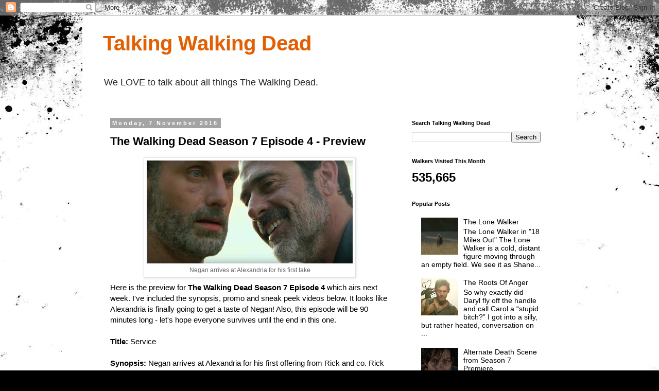

--- FILE ---
content_type: text/html; charset=UTF-8
request_url: https://www.talkingwalkingdead.com/2016/11/the-walking-dead-season-7-episode-4-preview.html
body_size: 12865
content:
<!DOCTYPE html>
<html class='v2' dir='ltr' lang='en-GB'>
<head>
<link href='https://www.blogger.com/static/v1/widgets/335934321-css_bundle_v2.css' rel='stylesheet' type='text/css'/>
<meta content='width=1100' name='viewport'/>
<meta content='text/html; charset=UTF-8' http-equiv='Content-Type'/>
<meta content='blogger' name='generator'/>
<link href='https://www.talkingwalkingdead.com/favicon.ico' rel='icon' type='image/x-icon'/>
<link href='http://www.talkingwalkingdead.com/2016/11/the-walking-dead-season-7-episode-4-preview.html' rel='canonical'/>
<link rel="alternate" type="application/atom+xml" title="Talking Walking Dead - Atom" href="https://www.talkingwalkingdead.com/feeds/posts/default" />
<link rel="alternate" type="application/rss+xml" title="Talking Walking Dead - RSS" href="https://www.talkingwalkingdead.com/feeds/posts/default?alt=rss" />
<link rel="service.post" type="application/atom+xml" title="Talking Walking Dead - Atom" href="https://www.blogger.com/feeds/3796548308962351705/posts/default" />

<link rel="alternate" type="application/atom+xml" title="Talking Walking Dead - Atom" href="https://www.talkingwalkingdead.com/feeds/4152686677649909367/comments/default" />
<!--Can't find substitution for tag [blog.ieCssRetrofitLinks]-->
<link href='https://blogger.googleusercontent.com/img/b/R29vZ2xl/AVvXsEjH-814PhhRs-yNl1MaL2uItoOzztEgrA735r0RElAeonMlj8fxeMh6lcx4bdxASTCwxmbvjSOoG3VrxqLGy-ucLXmUVShbOsvyUPlkWX5oOO0kwMBSNLjzyU62L_wIY_aCub4m6M45xCE/s400/The+Walking+Dead+Season+7+Episode+4.jpg' rel='image_src'/>
<meta content='Check out this preview for The Walking Dead Season 7 Episode 4. I&#39;ve included the promo and both sneak peeks.' name='description'/>
<meta content='http://www.talkingwalkingdead.com/2016/11/the-walking-dead-season-7-episode-4-preview.html' property='og:url'/>
<meta content='The Walking Dead Season 7 Episode 4 - Preview' property='og:title'/>
<meta content='Check out this preview for The Walking Dead Season 7 Episode 4. I&#39;ve included the promo and both sneak peeks.' property='og:description'/>
<meta content='https://blogger.googleusercontent.com/img/b/R29vZ2xl/AVvXsEjH-814PhhRs-yNl1MaL2uItoOzztEgrA735r0RElAeonMlj8fxeMh6lcx4bdxASTCwxmbvjSOoG3VrxqLGy-ucLXmUVShbOsvyUPlkWX5oOO0kwMBSNLjzyU62L_wIY_aCub4m6M45xCE/w1200-h630-p-k-no-nu/The+Walking+Dead+Season+7+Episode+4.jpg' property='og:image'/>
<title>Talking Walking Dead: The Walking Dead Season 7 Episode 4 - Preview</title>
<style id='page-skin-1' type='text/css'><!--
/*
-----------------------------------------------
Blogger Template Style
Name:     Simple
Designer: Blogger
URL:      www.blogger.com
----------------------------------------------- */
/* Content
----------------------------------------------- */
body {
font: normal normal 14px 'Trebuchet MS', Trebuchet, Verdana, sans-serif;
color: #000000;
background: #000000 url(//themes.googleusercontent.com/image?id=1au0Ex-nW8qgAN9nqocWIoftRd4qJt8epMq8FgrMfnzoKWDYFCOMvYJ5M2-f6ZhHjz8it) no-repeat fixed top center /* Credit: hdoddema (http://www.istockphoto.com/file_closeup.php?id=357703&platform=blogger) */;
padding: 0 0 0 0;
}
html body .region-inner {
min-width: 0;
max-width: 100%;
width: auto;
}
h2 {
font-size: 22px;
}
a:link {
text-decoration:none;
color: #000000;
}
a:visited {
text-decoration:none;
color: #4a4a4a;
}
a:hover {
text-decoration:underline;
color: #0085e4;
}
.body-fauxcolumn-outer .fauxcolumn-inner {
background: transparent none repeat scroll top left;
_background-image: none;
}
.body-fauxcolumn-outer .cap-top {
position: absolute;
z-index: 1;
height: 400px;
width: 100%;
}
.body-fauxcolumn-outer .cap-top .cap-left {
width: 100%;
background: transparent none repeat-x scroll top left;
_background-image: none;
}
.content-outer {
-moz-box-shadow: 0 0 0 rgba(0, 0, 0, .15);
-webkit-box-shadow: 0 0 0 rgba(0, 0, 0, .15);
-goog-ms-box-shadow: 0 0 0 #333333;
box-shadow: 0 0 0 rgba(0, 0, 0, .15);
margin-bottom: 1px;
}
.content-inner {
padding: 10px 40px;
}
.content-inner {
background-color: #ffffff;
}
/* Header
----------------------------------------------- */
.header-outer {
background: rgba(0, 0, 0, 0) none repeat-x scroll 0 -400px;
_background-image: none;
}
.Header h1 {
font: normal bold 40px 'Trebuchet MS',Trebuchet,Verdana,sans-serif;
color: #e45f00;
text-shadow: 0 0 0 rgba(0, 0, 0, .2);
}
.Header h1 a {
color: #e45f00;
}
.Header .description {
font-size: 18px;
color: #252525;
}
.header-inner .Header .titlewrapper {
padding: 22px 0;
}
.header-inner .Header .descriptionwrapper {
padding: 0 0;
}
/* Tabs
----------------------------------------------- */
.tabs-inner .section:first-child {
border-top: 0 solid #cdcdcd;
}
.tabs-inner .section:first-child ul {
margin-top: -1px;
border-top: 1px solid #cdcdcd;
border-left: 1px solid #cdcdcd;
border-right: 1px solid #cdcdcd;
}
.tabs-inner .widget ul {
background: rgba(0, 0, 0, 0) none repeat-x scroll 0 -800px;
_background-image: none;
border-bottom: 1px solid #cdcdcd;
margin-top: 0;
margin-left: -30px;
margin-right: -30px;
}
.tabs-inner .widget li a {
display: inline-block;
padding: .6em 1em;
font: normal normal 14px 'Trebuchet MS', Trebuchet, Verdana, sans-serif;
color: #000000;
border-left: 1px solid #ffffff;
border-right: 1px solid #cdcdcd;
}
.tabs-inner .widget li:first-child a {
border-left: none;
}
.tabs-inner .widget li.selected a, .tabs-inner .widget li a:hover {
color: #000000;
background-color: #e0e0e0;
text-decoration: none;
}
/* Columns
----------------------------------------------- */
.main-outer {
border-top: 0 solid rgba(0, 0, 0, 0);
}
.fauxcolumn-left-outer .fauxcolumn-inner {
border-right: 1px solid rgba(0, 0, 0, 0);
}
.fauxcolumn-right-outer .fauxcolumn-inner {
border-left: 1px solid rgba(0, 0, 0, 0);
}
/* Headings
----------------------------------------------- */
div.widget > h2,
div.widget h2.title {
margin: 0 0 1em 0;
font: normal bold 11px 'Trebuchet MS',Trebuchet,Verdana,sans-serif;
color: #000000;
}
/* Widgets
----------------------------------------------- */
.widget .zippy {
color: #727272;
text-shadow: 2px 2px 1px rgba(0, 0, 0, .1);
}
.widget .popular-posts ul {
list-style: none;
}
/* Posts
----------------------------------------------- */
h2.date-header {
font: normal bold 11px Arial, Tahoma, Helvetica, FreeSans, sans-serif;
}
.date-header span {
background-color: #a4a4a4;
color: #ffffff;
padding: 0.4em;
letter-spacing: 3px;
margin: inherit;
}
.main-inner {
padding-top: 35px;
padding-bottom: 65px;
}
.main-inner .column-center-inner {
padding: 0 0;
}
.main-inner .column-center-inner .section {
margin: 0 1em;
}
.post {
margin: 0 0 45px 0;
}
h3.post-title, .comments h4 {
font: normal bold 22px 'Trebuchet MS',Trebuchet,Verdana,sans-serif;
margin: .75em 0 0;
}
.post-body {
font-size: 110%;
line-height: 1.4;
position: relative;
}
.post-body img, .post-body .tr-caption-container, .Profile img, .Image img,
.BlogList .item-thumbnail img {
padding: 2px;
background: #ffffff;
border: 1px solid #e0e0e0;
-moz-box-shadow: 1px 1px 5px rgba(0, 0, 0, .1);
-webkit-box-shadow: 1px 1px 5px rgba(0, 0, 0, .1);
box-shadow: 1px 1px 5px rgba(0, 0, 0, .1);
}
.post-body img, .post-body .tr-caption-container {
padding: 5px;
}
.post-body .tr-caption-container {
color: #666666;
}
.post-body .tr-caption-container img {
padding: 0;
background: transparent;
border: none;
-moz-box-shadow: 0 0 0 rgba(0, 0, 0, .1);
-webkit-box-shadow: 0 0 0 rgba(0, 0, 0, .1);
box-shadow: 0 0 0 rgba(0, 0, 0, .1);
}
.post-header {
margin: 0 0 1.5em;
line-height: 1.6;
font-size: 90%;
}
.post-footer {
margin: 20px -2px 0;
padding: 5px 10px;
color: #000000;
background-color: #e0e0e0;
border-bottom: 1px solid #e0e0e0;
line-height: 1.6;
font-size: 90%;
}
#comments .comment-author {
padding-top: 1.5em;
border-top: 1px solid rgba(0, 0, 0, 0);
background-position: 0 1.5em;
}
#comments .comment-author:first-child {
padding-top: 0;
border-top: none;
}
.avatar-image-container {
margin: .2em 0 0;
}
#comments .avatar-image-container img {
border: 1px solid #e0e0e0;
}
/* Comments
----------------------------------------------- */
.comments .comments-content .icon.blog-author {
background-repeat: no-repeat;
background-image: url([data-uri]);
}
.comments .comments-content .loadmore a {
border-top: 1px solid #727272;
border-bottom: 1px solid #727272;
}
.comments .comment-thread.inline-thread {
background-color: #e0e0e0;
}
.comments .continue {
border-top: 2px solid #727272;
}
/* Accents
---------------------------------------------- */
.section-columns td.columns-cell {
border-left: 1px solid rgba(0, 0, 0, 0);
}
.blog-pager {
background: transparent url(https://resources.blogblog.com/blogblog/data/1kt/simple/paging_dot.png) repeat-x scroll top center;
}
.blog-pager-older-link, .home-link,
.blog-pager-newer-link {
background-color: #ffffff;
padding: 5px;
}
.footer-outer {
border-top: 1px dashed #bbbbbb;
}
/* Mobile
----------------------------------------------- */
body.mobile  {
background-size: auto;
}
.mobile .body-fauxcolumn-outer {
background: transparent none repeat scroll top left;
}
.mobile .body-fauxcolumn-outer .cap-top {
background-size: 100% auto;
}
.mobile .content-outer {
-webkit-box-shadow: 0 0 3px rgba(0, 0, 0, .15);
box-shadow: 0 0 3px rgba(0, 0, 0, .15);
}
.mobile .tabs-inner .widget ul {
margin-left: 0;
margin-right: 0;
}
.mobile .post {
margin: 0;
}
.mobile .main-inner .column-center-inner .section {
margin: 0;
}
.mobile .date-header span {
padding: 0.1em 10px;
margin: 0 -10px;
}
.mobile h3.post-title {
margin: 0;
}
.mobile .blog-pager {
background: transparent none no-repeat scroll top center;
}
.mobile .footer-outer {
border-top: none;
}
.mobile .main-inner, .mobile .footer-inner {
background-color: #ffffff;
}
.mobile-index-contents {
color: #000000;
}
.mobile-link-button {
background-color: #000000;
}
.mobile-link-button a:link, .mobile-link-button a:visited {
color: #ffffff;
}
.mobile .tabs-inner .section:first-child {
border-top: none;
}
.mobile .tabs-inner .PageList .widget-content {
background-color: #e0e0e0;
color: #000000;
border-top: 1px solid #cdcdcd;
border-bottom: 1px solid #cdcdcd;
}
.mobile .tabs-inner .PageList .widget-content .pagelist-arrow {
border-left: 1px solid #cdcdcd;
}

--></style>
<style id='template-skin-1' type='text/css'><!--
body {
min-width: 960px;
}
.content-outer, .content-fauxcolumn-outer, .region-inner {
min-width: 960px;
max-width: 960px;
_width: 960px;
}
.main-inner .columns {
padding-left: 0;
padding-right: 310px;
}
.main-inner .fauxcolumn-center-outer {
left: 0;
right: 310px;
/* IE6 does not respect left and right together */
_width: expression(this.parentNode.offsetWidth -
parseInt("0") -
parseInt("310px") + 'px');
}
.main-inner .fauxcolumn-left-outer {
width: 0;
}
.main-inner .fauxcolumn-right-outer {
width: 310px;
}
.main-inner .column-left-outer {
width: 0;
right: 100%;
margin-left: -0;
}
.main-inner .column-right-outer {
width: 310px;
margin-right: -310px;
}
#layout {
min-width: 0;
}
#layout .content-outer {
min-width: 0;
width: 800px;
}
#layout .region-inner {
min-width: 0;
width: auto;
}
body#layout div.add_widget {
padding: 8px;
}
body#layout div.add_widget a {
margin-left: 32px;
}
--></style>
<style>
    body {background-image:url(\/\/themes.googleusercontent.com\/image?id=1au0Ex-nW8qgAN9nqocWIoftRd4qJt8epMq8FgrMfnzoKWDYFCOMvYJ5M2-f6ZhHjz8it);}
    
@media (max-width: 200px) { body {background-image:url(\/\/themes.googleusercontent.com\/image?id=1au0Ex-nW8qgAN9nqocWIoftRd4qJt8epMq8FgrMfnzoKWDYFCOMvYJ5M2-f6ZhHjz8it&options=w200);}}
@media (max-width: 400px) and (min-width: 201px) { body {background-image:url(\/\/themes.googleusercontent.com\/image?id=1au0Ex-nW8qgAN9nqocWIoftRd4qJt8epMq8FgrMfnzoKWDYFCOMvYJ5M2-f6ZhHjz8it&options=w400);}}
@media (max-width: 800px) and (min-width: 401px) { body {background-image:url(\/\/themes.googleusercontent.com\/image?id=1au0Ex-nW8qgAN9nqocWIoftRd4qJt8epMq8FgrMfnzoKWDYFCOMvYJ5M2-f6ZhHjz8it&options=w800);}}
@media (max-width: 1200px) and (min-width: 801px) { body {background-image:url(\/\/themes.googleusercontent.com\/image?id=1au0Ex-nW8qgAN9nqocWIoftRd4qJt8epMq8FgrMfnzoKWDYFCOMvYJ5M2-f6ZhHjz8it&options=w1200);}}
/* Last tag covers anything over one higher than the previous max-size cap. */
@media (min-width: 1201px) { body {background-image:url(\/\/themes.googleusercontent.com\/image?id=1au0Ex-nW8qgAN9nqocWIoftRd4qJt8epMq8FgrMfnzoKWDYFCOMvYJ5M2-f6ZhHjz8it&options=w1600);}}
  </style>
<script type='text/javascript'>
        (function(i,s,o,g,r,a,m){i['GoogleAnalyticsObject']=r;i[r]=i[r]||function(){
        (i[r].q=i[r].q||[]).push(arguments)},i[r].l=1*new Date();a=s.createElement(o),
        m=s.getElementsByTagName(o)[0];a.async=1;a.src=g;m.parentNode.insertBefore(a,m)
        })(window,document,'script','https://www.google-analytics.com/analytics.js','ga');
        ga('create', 'UA-10189356-8', 'auto', 'blogger');
        ga('blogger.send', 'pageview');
      </script>
<link href='https://www.blogger.com/dyn-css/authorization.css?targetBlogID=3796548308962351705&amp;zx=86ae3e8d-1a4c-4848-9102-3811a9c5b32a' media='none' onload='if(media!=&#39;all&#39;)media=&#39;all&#39;' rel='stylesheet'/><noscript><link href='https://www.blogger.com/dyn-css/authorization.css?targetBlogID=3796548308962351705&amp;zx=86ae3e8d-1a4c-4848-9102-3811a9c5b32a' rel='stylesheet'/></noscript>
<meta name='google-adsense-platform-account' content='ca-host-pub-1556223355139109'/>
<meta name='google-adsense-platform-domain' content='blogspot.com'/>

<!-- data-ad-client=ca-pub-8626524906276488 -->

</head>
<body class='loading variant-simplysimple'>
<div class='navbar section' id='navbar' name='Navbar'><div class='widget Navbar' data-version='1' id='Navbar1'><script type="text/javascript">
    function setAttributeOnload(object, attribute, val) {
      if(window.addEventListener) {
        window.addEventListener('load',
          function(){ object[attribute] = val; }, false);
      } else {
        window.attachEvent('onload', function(){ object[attribute] = val; });
      }
    }
  </script>
<div id="navbar-iframe-container"></div>
<script type="text/javascript" src="https://apis.google.com/js/platform.js"></script>
<script type="text/javascript">
      gapi.load("gapi.iframes:gapi.iframes.style.bubble", function() {
        if (gapi.iframes && gapi.iframes.getContext) {
          gapi.iframes.getContext().openChild({
              url: 'https://www.blogger.com/navbar/3796548308962351705?po\x3d4152686677649909367\x26origin\x3dhttps://www.talkingwalkingdead.com',
              where: document.getElementById("navbar-iframe-container"),
              id: "navbar-iframe"
          });
        }
      });
    </script><script type="text/javascript">
(function() {
var script = document.createElement('script');
script.type = 'text/javascript';
script.src = '//pagead2.googlesyndication.com/pagead/js/google_top_exp.js';
var head = document.getElementsByTagName('head')[0];
if (head) {
head.appendChild(script);
}})();
</script>
</div></div>
<div class='body-fauxcolumns'>
<div class='fauxcolumn-outer body-fauxcolumn-outer'>
<div class='cap-top'>
<div class='cap-left'></div>
<div class='cap-right'></div>
</div>
<div class='fauxborder-left'>
<div class='fauxborder-right'></div>
<div class='fauxcolumn-inner'>
</div>
</div>
<div class='cap-bottom'>
<div class='cap-left'></div>
<div class='cap-right'></div>
</div>
</div>
</div>
<div class='content'>
<div class='content-fauxcolumns'>
<div class='fauxcolumn-outer content-fauxcolumn-outer'>
<div class='cap-top'>
<div class='cap-left'></div>
<div class='cap-right'></div>
</div>
<div class='fauxborder-left'>
<div class='fauxborder-right'></div>
<div class='fauxcolumn-inner'>
</div>
</div>
<div class='cap-bottom'>
<div class='cap-left'></div>
<div class='cap-right'></div>
</div>
</div>
</div>
<div class='content-outer'>
<div class='content-cap-top cap-top'>
<div class='cap-left'></div>
<div class='cap-right'></div>
</div>
<div class='fauxborder-left content-fauxborder-left'>
<div class='fauxborder-right content-fauxborder-right'></div>
<div class='content-inner'>
<header>
<div class='header-outer'>
<div class='header-cap-top cap-top'>
<div class='cap-left'></div>
<div class='cap-right'></div>
</div>
<div class='fauxborder-left header-fauxborder-left'>
<div class='fauxborder-right header-fauxborder-right'></div>
<div class='region-inner header-inner'>
<div class='header section' id='header' name='Header'><div class='widget Header' data-version='1' id='Header1'>
<div id='header-inner'>
<div class='titlewrapper'>
<h1 class='title'>
<a href='https://www.talkingwalkingdead.com/'>
Talking Walking Dead
</a>
</h1>
</div>
<div class='descriptionwrapper'>
<p class='description'><span>We LOVE to talk about all things The Walking Dead.</span></p>
</div>
</div>
</div></div>
</div>
</div>
<div class='header-cap-bottom cap-bottom'>
<div class='cap-left'></div>
<div class='cap-right'></div>
</div>
</div>
</header>
<div class='tabs-outer'>
<div class='tabs-cap-top cap-top'>
<div class='cap-left'></div>
<div class='cap-right'></div>
</div>
<div class='fauxborder-left tabs-fauxborder-left'>
<div class='fauxborder-right tabs-fauxborder-right'></div>
<div class='region-inner tabs-inner'>
<div class='tabs no-items section' id='crosscol' name='Cross-column'></div>
<div class='tabs no-items section' id='crosscol-overflow' name='Cross-Column 2'></div>
</div>
</div>
<div class='tabs-cap-bottom cap-bottom'>
<div class='cap-left'></div>
<div class='cap-right'></div>
</div>
</div>
<div class='main-outer'>
<div class='main-cap-top cap-top'>
<div class='cap-left'></div>
<div class='cap-right'></div>
</div>
<div class='fauxborder-left main-fauxborder-left'>
<div class='fauxborder-right main-fauxborder-right'></div>
<div class='region-inner main-inner'>
<div class='columns fauxcolumns'>
<div class='fauxcolumn-outer fauxcolumn-center-outer'>
<div class='cap-top'>
<div class='cap-left'></div>
<div class='cap-right'></div>
</div>
<div class='fauxborder-left'>
<div class='fauxborder-right'></div>
<div class='fauxcolumn-inner'>
</div>
</div>
<div class='cap-bottom'>
<div class='cap-left'></div>
<div class='cap-right'></div>
</div>
</div>
<div class='fauxcolumn-outer fauxcolumn-left-outer'>
<div class='cap-top'>
<div class='cap-left'></div>
<div class='cap-right'></div>
</div>
<div class='fauxborder-left'>
<div class='fauxborder-right'></div>
<div class='fauxcolumn-inner'>
</div>
</div>
<div class='cap-bottom'>
<div class='cap-left'></div>
<div class='cap-right'></div>
</div>
</div>
<div class='fauxcolumn-outer fauxcolumn-right-outer'>
<div class='cap-top'>
<div class='cap-left'></div>
<div class='cap-right'></div>
</div>
<div class='fauxborder-left'>
<div class='fauxborder-right'></div>
<div class='fauxcolumn-inner'>
</div>
</div>
<div class='cap-bottom'>
<div class='cap-left'></div>
<div class='cap-right'></div>
</div>
</div>
<!-- corrects IE6 width calculation -->
<div class='columns-inner'>
<div class='column-center-outer'>
<div class='column-center-inner'>
<div class='main section' id='main' name='Main'><div class='widget Blog' data-version='1' id='Blog1'>
<div class='blog-posts hfeed'>

          <div class="date-outer">
        
<h2 class='date-header'><span>Monday, 7 November 2016</span></h2>

          <div class="date-posts">
        
<div class='post-outer'>
<div class='post hentry uncustomized-post-template' itemprop='blogPost' itemscope='itemscope' itemtype='http://schema.org/BlogPosting'>
<meta content='https://blogger.googleusercontent.com/img/b/R29vZ2xl/AVvXsEjH-814PhhRs-yNl1MaL2uItoOzztEgrA735r0RElAeonMlj8fxeMh6lcx4bdxASTCwxmbvjSOoG3VrxqLGy-ucLXmUVShbOsvyUPlkWX5oOO0kwMBSNLjzyU62L_wIY_aCub4m6M45xCE/s400/The+Walking+Dead+Season+7+Episode+4.jpg' itemprop='image_url'/>
<meta content='3796548308962351705' itemprop='blogId'/>
<meta content='4152686677649909367' itemprop='postId'/>
<a name='4152686677649909367'></a>
<h3 class='post-title entry-title' itemprop='name'>
The Walking Dead Season 7 Episode 4 - Preview
</h3>
<div class='post-header'>
<div class='post-header-line-1'></div>
</div>
<div class='post-body entry-content' id='post-body-4152686677649909367' itemprop='articleBody'>
<table align="center" cellpadding="0" cellspacing="0" class="tr-caption-container" style="margin-left: auto; margin-right: auto; text-align: center;"><tbody>
<tr><td style="text-align: center;"><a href="https://blogger.googleusercontent.com/img/b/R29vZ2xl/AVvXsEjH-814PhhRs-yNl1MaL2uItoOzztEgrA735r0RElAeonMlj8fxeMh6lcx4bdxASTCwxmbvjSOoG3VrxqLGy-ucLXmUVShbOsvyUPlkWX5oOO0kwMBSNLjzyU62L_wIY_aCub4m6M45xCE/s1600/The+Walking+Dead+Season+7+Episode+4.jpg" imageanchor="1" style="margin-left: auto; margin-right: auto;"><img alt="The Walking Dead Season 7 Episode 4 - Negan and Rick" border="0" height="200" src="https://blogger.googleusercontent.com/img/b/R29vZ2xl/AVvXsEjH-814PhhRs-yNl1MaL2uItoOzztEgrA735r0RElAeonMlj8fxeMh6lcx4bdxASTCwxmbvjSOoG3VrxqLGy-ucLXmUVShbOsvyUPlkWX5oOO0kwMBSNLjzyU62L_wIY_aCub4m6M45xCE/s400/The+Walking+Dead+Season+7+Episode+4.jpg" title="The Walking Dead Season 7 Episode 4" width="400" /></a></td></tr>
<tr><td class="tr-caption" style="text-align: center;">Negan arrives at Alexandria for his first take</td></tr>
</tbody></table>
Here is the preview for <b>The Walking Dead Season 7 Episode 4</b> which airs next week. I've included the synopsis, promo and sneak peek videos below. It looks like Alexandria is finally going to get a taste of Negan! Also, this episode will be 90 minutes long - let's hope everyone survives until the end in this one.<br />
<br />
<b>Title:</b> Service<br />
<br />
<b>Synopsis:</b> Negan arrives at Alexandria for his first offering from Rick and co. Rick lets everyone know that he's no longer in charge.<br />
<br />
<b>Promo:</b><br />
<br />
<div style="text-align: center;">
<iframe allowfullscreen="" frameborder="0" height="315" src="https://www.youtube.com/embed/GsROaEQpXxY" width="560"></iframe></div>
<br />
<b>Sneak Peek 1:</b><br />
<br />
<div style="text-align: center;">
<iframe allowfullscreen="" frameborder="0" height="315" src="https://www.youtube.com/embed/wXOSaLHOsaE" width="560"></iframe><br /></div>
<div style="text-align: center;">
<br /></div>
<div style="text-align: left;">
<b>Sneak Peek 2:</b></div>
<div style="text-align: left;">
<br /></div>
<div style="text-align: left;">
<div style="text-align: center;">
<iframe allowfullscreen="" frameborder="0" height="315" src="https://www.youtube.com/embed/4ls0FvKcskw" width="560"></iframe><br />
<br />
Make sure to check out more videos on our site <a href="http://www.talkingwalkingdead.com/search/label/Videos">here...</a></div>
</div>
<div style="text-align: center;">
</div>
<div style='clear: both;'></div>
</div>
<div class='post-footer'>
<div class='post-footer-line post-footer-line-1'>
<span class='post-author vcard'>
</span>
<span class='post-timestamp'>
at
<meta content='http://www.talkingwalkingdead.com/2016/11/the-walking-dead-season-7-episode-4-preview.html' itemprop='url'/>
<a class='timestamp-link' href='https://www.talkingwalkingdead.com/2016/11/the-walking-dead-season-7-episode-4-preview.html' rel='bookmark' title='permanent link'><abbr class='published' itemprop='datePublished' title='2016-11-07T23:20:00Z'>November 07, 2016</abbr></a>
</span>
<span class='post-comment-link'>
</span>
<span class='post-icons'>
</span>
<div class='post-share-buttons goog-inline-block'>
<a class='goog-inline-block share-button sb-email' href='https://www.blogger.com/share-post.g?blogID=3796548308962351705&postID=4152686677649909367&target=email' target='_blank' title='Email This'><span class='share-button-link-text'>Email This</span></a><a class='goog-inline-block share-button sb-blog' href='https://www.blogger.com/share-post.g?blogID=3796548308962351705&postID=4152686677649909367&target=blog' onclick='window.open(this.href, "_blank", "height=270,width=475"); return false;' target='_blank' title='BlogThis!'><span class='share-button-link-text'>BlogThis!</span></a><a class='goog-inline-block share-button sb-twitter' href='https://www.blogger.com/share-post.g?blogID=3796548308962351705&postID=4152686677649909367&target=twitter' target='_blank' title='Share to X'><span class='share-button-link-text'>Share to X</span></a><a class='goog-inline-block share-button sb-facebook' href='https://www.blogger.com/share-post.g?blogID=3796548308962351705&postID=4152686677649909367&target=facebook' onclick='window.open(this.href, "_blank", "height=430,width=640"); return false;' target='_blank' title='Share to Facebook'><span class='share-button-link-text'>Share to Facebook</span></a><a class='goog-inline-block share-button sb-pinterest' href='https://www.blogger.com/share-post.g?blogID=3796548308962351705&postID=4152686677649909367&target=pinterest' target='_blank' title='Share to Pinterest'><span class='share-button-link-text'>Share to Pinterest</span></a>
</div>
</div>
<div class='post-footer-line post-footer-line-2'>
<span class='post-labels'>
Labels:
<a href='https://www.talkingwalkingdead.com/search/label/Preview' rel='tag'>Preview</a>,
<a href='https://www.talkingwalkingdead.com/search/label/Season%207' rel='tag'>Season 7</a>,
<a href='https://www.talkingwalkingdead.com/search/label/Service' rel='tag'>Service</a>,
<a href='https://www.talkingwalkingdead.com/search/label/Videos' rel='tag'>Videos</a>
</span>
</div>
<div class='post-footer-line post-footer-line-3'>
<span class='post-location'>
</span>
</div>
</div>
</div>
<div class='comments' id='comments'>
<a name='comments'></a>
<h4>No comments:</h4>
<div id='Blog1_comments-block-wrapper'>
<dl class='avatar-comment-indent' id='comments-block'>
</dl>
</div>
<p class='comment-footer'>
<div class='comment-form'>
<a name='comment-form'></a>
<h4 id='comment-post-message'>Post a Comment</h4>
<p>
</p>
<a href='https://www.blogger.com/comment/frame/3796548308962351705?po=4152686677649909367&hl=en-GB&saa=85391&origin=https://www.talkingwalkingdead.com' id='comment-editor-src'></a>
<iframe allowtransparency='true' class='blogger-iframe-colorize blogger-comment-from-post' frameborder='0' height='410px' id='comment-editor' name='comment-editor' src='' width='100%'></iframe>
<script src='https://www.blogger.com/static/v1/jsbin/2830521187-comment_from_post_iframe.js' type='text/javascript'></script>
<script type='text/javascript'>
      BLOG_CMT_createIframe('https://www.blogger.com/rpc_relay.html');
    </script>
</div>
</p>
</div>
</div>

        </div></div>
      
</div>
<div class='blog-pager' id='blog-pager'>
<span id='blog-pager-newer-link'>
<a class='blog-pager-newer-link' href='https://www.talkingwalkingdead.com/2016/11/the-walking-dead-season-7-episode-3.html' id='Blog1_blog-pager-newer-link' title='Newer Post'>Newer Post</a>
</span>
<span id='blog-pager-older-link'>
<a class='blog-pager-older-link' href='https://www.talkingwalkingdead.com/2016/11/will-we-see-broken-daryl-in-tonights.html' id='Blog1_blog-pager-older-link' title='Older Post'>Older Post</a>
</span>
<a class='home-link' href='https://www.talkingwalkingdead.com/'>Home</a>
</div>
<div class='clear'></div>
<div class='post-feeds'>
<div class='feed-links'>
Subscribe to:
<a class='feed-link' href='https://www.talkingwalkingdead.com/feeds/4152686677649909367/comments/default' target='_blank' type='application/atom+xml'>Post Comments (Atom)</a>
</div>
</div>
</div><div class='widget FeaturedPost' data-version='1' id='FeaturedPost1'>
<div class='post-summary'>
<h3><a href='https://www.talkingwalkingdead.com/2018/10/the-walking-dead-halloween-costumes.html'>Walking Dead Halloween Costumes &amp; Accessories</a></h3>
<img class='image' src='//ir-na.amazon-adsystem.com/e/ir?t=ilothwade-20&l=ur2&o=1'/>
</div>
<style type='text/css'>
    .image {
      width: 100%;
    }
  </style>
<div class='clear'></div>
</div><div class='widget PopularPosts' data-version='1' id='PopularPosts1'>
<div class='widget-content popular-posts'>
<ul>
<li>
<div class='item-content'>
<div class='item-thumbnail'>
<a href='https://www.talkingwalkingdead.com/2012/03/the-lone-walker-in-18-miles-out-lone.html' target='_blank'>
<img alt='' border='0' src='https://blogger.googleusercontent.com/img/b/R29vZ2xl/AVvXsEijF-mAFccYPAwl4iIpGGfTsnmPhyswQSwPI3lVphKvV2Is7AvXBV45CTqAKsQIDwlMN-hqrkAPvOTuU-p7kACCGS8pvpvAfCbYF-D6Mpt8gZfc9uVf0QmM_3pdUNSG0V2vAYY0xKDNpCc/w72-h72-p-k-no-nu/The+Lone+Walker+The+Walking+Dead.jpg'/>
</a>
</div>
<div class='item-title'><a href='https://www.talkingwalkingdead.com/2012/03/the-lone-walker-in-18-miles-out-lone.html'>The Lone Walker</a></div>
<div class='item-snippet'>  The Lone Walker in &quot;18 Miles Out&quot;   The Lone Walker  is a cold, distant figure moving through an empty field. We see it as Shane...</div>
</div>
<div style='clear: both;'></div>
</li>
<li>
<div class='item-content'>
<div class='item-thumbnail'>
<a href='https://www.talkingwalkingdead.com/2011/12/roots-of-anger.html' target='_blank'>
<img alt='' border='0' src='https://blogger.googleusercontent.com/img/b/R29vZ2xl/AVvXsEh8uxWoLbFs4ovjWiPik9dEd5gySExLyqwQkF8YBvXZp4lSxG5UlisRkACY0XyBFplb91XCcMKTH4ET0u_MkRa_bn_UP7a3EPmsFygFd3h1gV6TUUuliDzpttmnDkhB0eVLfLIgzDeKrwk/w72-h72-p-k-no-nu/Daryl+Dixon+-+The+Roots+of+Anger.jpg'/>
</a>
</div>
<div class='item-title'><a href='https://www.talkingwalkingdead.com/2011/12/roots-of-anger.html'>The Roots Of Anger</a></div>
<div class='item-snippet'>        So why exactly did Daryl fly off the handle and call Carol a &#8220;stupid bitch?&#8221; I got into a silly, but rather heated, conversation on ...</div>
</div>
<div style='clear: both;'></div>
</li>
<li>
<div class='item-content'>
<div class='item-thumbnail'>
<a href='https://www.talkingwalkingdead.com/2012/01/ride-daryl-ride.html' target='_blank'>
<img alt='' border='0' src='https://blogger.googleusercontent.com/img/b/R29vZ2xl/AVvXsEgybeuLcVBjF6zoSGwY6NrYFtfl2GhWOmpWhgjoLNAAPrEIbEf6ceOVByo92LKwLw_DRCQvnpFfCozGWte9fNAQiPzKMULr7E3CztLpNdGPelojITUyh3BDj2uL4c3wMNu9IVNryNLjDXsm/w72-h72-p-k-no-nu/310859_140517286049472_100002736030849_146018_1017824300_n%255B1%255D.jpg'/>
</a>
</div>
<div class='item-title'><a href='https://www.talkingwalkingdead.com/2012/01/ride-daryl-ride.html'>Ride, Daryl, Ride</a></div>
<div class='item-snippet'>   - Daryl Dixon on his motorbike -   As we pick apart all things TWD, let us not forget important questions such as what kind of bike does ...</div>
</div>
<div style='clear: both;'></div>
</li>
</ul>
<div class='clear'></div>
</div>
</div></div>
</div>
</div>
<div class='column-left-outer'>
<div class='column-left-inner'>
<aside>
</aside>
</div>
</div>
<div class='column-right-outer'>
<div class='column-right-inner'>
<aside>
<div class='sidebar section' id='sidebar-right-1'><div class='widget BlogSearch' data-version='1' id='BlogSearch1'>
<h2 class='title'>Search Talking Walking Dead</h2>
<div class='widget-content'>
<div id='BlogSearch1_form'>
<form action='https://www.talkingwalkingdead.com/search' class='gsc-search-box' target='_top'>
<table cellpadding='0' cellspacing='0' class='gsc-search-box'>
<tbody>
<tr>
<td class='gsc-input'>
<input autocomplete='off' class='gsc-input' name='q' size='10' title='search' type='text' value=''/>
</td>
<td class='gsc-search-button'>
<input class='gsc-search-button' title='search' type='submit' value='Search'/>
</td>
</tr>
</tbody>
</table>
</form>
</div>
</div>
<div class='clear'></div>
</div><div class='widget Stats' data-version='1' id='Stats1'>
<h2>Walkers Visited This Month</h2>
<div class='widget-content'>
<div id='Stats1_content' style='display: none;'>
<span class='counter-wrapper text-counter-wrapper' id='Stats1_totalCount'>
</span>
<div class='clear'></div>
</div>
</div>
</div><div class='widget PopularPosts' data-version='1' id='PopularPosts2'>
<h2>Popular Posts</h2>
<div class='widget-content popular-posts'>
<ul>
<li>
<div class='item-content'>
<div class='item-thumbnail'>
<a href='https://www.talkingwalkingdead.com/2012/03/the-lone-walker-in-18-miles-out-lone.html' target='_blank'>
<img alt='' border='0' src='https://blogger.googleusercontent.com/img/b/R29vZ2xl/AVvXsEijF-mAFccYPAwl4iIpGGfTsnmPhyswQSwPI3lVphKvV2Is7AvXBV45CTqAKsQIDwlMN-hqrkAPvOTuU-p7kACCGS8pvpvAfCbYF-D6Mpt8gZfc9uVf0QmM_3pdUNSG0V2vAYY0xKDNpCc/w72-h72-p-k-no-nu/The+Lone+Walker+The+Walking+Dead.jpg'/>
</a>
</div>
<div class='item-title'><a href='https://www.talkingwalkingdead.com/2012/03/the-lone-walker-in-18-miles-out-lone.html'>The Lone Walker</a></div>
<div class='item-snippet'>  The Lone Walker in &quot;18 Miles Out&quot;   The Lone Walker  is a cold, distant figure moving through an empty field. We see it as Shane...</div>
</div>
<div style='clear: both;'></div>
</li>
<li>
<div class='item-content'>
<div class='item-thumbnail'>
<a href='https://www.talkingwalkingdead.com/2011/12/roots-of-anger.html' target='_blank'>
<img alt='' border='0' src='https://blogger.googleusercontent.com/img/b/R29vZ2xl/AVvXsEh8uxWoLbFs4ovjWiPik9dEd5gySExLyqwQkF8YBvXZp4lSxG5UlisRkACY0XyBFplb91XCcMKTH4ET0u_MkRa_bn_UP7a3EPmsFygFd3h1gV6TUUuliDzpttmnDkhB0eVLfLIgzDeKrwk/w72-h72-p-k-no-nu/Daryl+Dixon+-+The+Roots+of+Anger.jpg'/>
</a>
</div>
<div class='item-title'><a href='https://www.talkingwalkingdead.com/2011/12/roots-of-anger.html'>The Roots Of Anger</a></div>
<div class='item-snippet'>        So why exactly did Daryl fly off the handle and call Carol a &#8220;stupid bitch?&#8221; I got into a silly, but rather heated, conversation on ...</div>
</div>
<div style='clear: both;'></div>
</li>
<li>
<div class='item-content'>
<div class='item-thumbnail'>
<a href='https://www.talkingwalkingdead.com/2016/10/alternate-death-scene-from-season-7-premiere.html' target='_blank'>
<img alt='' border='0' src='https://blogger.googleusercontent.com/img/b/R29vZ2xl/AVvXsEivx9InXNXJlCetRCGMF4fh49KQ7-KrWCxx_LFfIC6xW23ebjzMcb4gnrdGlyaeP9PArUrV88C-r5gmejohryj2UagHBrumdRkfzdNC6JnfYPVjn1EA-aANEvYTt4gDB4S9P2o1lOiwbew/w72-h72-p-k-no-nu/walking-dead-season-7-maggie-dies.jpg'/>
</a>
</div>
<div class='item-title'><a href='https://www.talkingwalkingdead.com/2016/10/alternate-death-scene-from-season-7-premiere.html'>Alternate Death Scene from Season 7 Premiere</a></div>
<div class='item-snippet'>   An alternate death scene was filmed for Maggie&#160;   A video has leaked online showing an alternate death scene for The Walking Dead Season ...</div>
</div>
<div style='clear: both;'></div>
</li>
<li>
<div class='item-content'>
<div class='item-thumbnail'>
<a href='https://www.talkingwalkingdead.com/2016/11/what-did-michonne-see-burning-at-end-of.html' target='_blank'>
<img alt='' border='0' src='https://blogger.googleusercontent.com/img/b/R29vZ2xl/AVvXsEhGkVTN4ds-UXbJcF1q7xL-JmKF_KGDQYWydJel2hKrr6l4_lTeDAEv_qGJsFaN8TvGtvN3HF6QrbsqrKlLYJLCS__p7rQKJIvuCkLz7Ltjh8FDL8DIdNucOFc92I-sKjKjyV96CrPivpI/w72-h72-p-k-no-nu/the-walking-dead-michonne-mattresses+.png'/>
</a>
</div>
<div class='item-title'><a href='https://www.talkingwalkingdead.com/2016/11/what-did-michonne-see-burning-at-end-of.html'>What did Michonne see burning at the end of S7 Episode 4?</a></div>
<div class='item-snippet'>    So, what was that Michonne saw burning at the end of the episode ?     It turns out it was the mattresses that Negan and the rest of the...</div>
</div>
<div style='clear: both;'></div>
</li>
<li>
<div class='item-content'>
<div class='item-thumbnail'>
<a href='https://www.talkingwalkingdead.com/2012/01/ride-daryl-ride.html' target='_blank'>
<img alt='' border='0' src='https://blogger.googleusercontent.com/img/b/R29vZ2xl/AVvXsEgybeuLcVBjF6zoSGwY6NrYFtfl2GhWOmpWhgjoLNAAPrEIbEf6ceOVByo92LKwLw_DRCQvnpFfCozGWte9fNAQiPzKMULr7E3CztLpNdGPelojITUyh3BDj2uL4c3wMNu9IVNryNLjDXsm/w72-h72-p-k-no-nu/310859_140517286049472_100002736030849_146018_1017824300_n%255B1%255D.jpg'/>
</a>
</div>
<div class='item-title'><a href='https://www.talkingwalkingdead.com/2012/01/ride-daryl-ride.html'>Ride, Daryl, Ride</a></div>
<div class='item-snippet'>   - Daryl Dixon on his motorbike -   As we pick apart all things TWD, let us not forget important questions such as what kind of bike does ...</div>
</div>
<div style='clear: both;'></div>
</li>
</ul>
<div class='clear'></div>
</div>
</div><div class='widget PageList' data-version='1' id='PageList1'>
<h2>Pages</h2>
<div class='widget-content'>
<ul>
<li>
<a href='https://www.talkingwalkingdead.com/'>Home</a>
</li>
<li>
<a href='http://www.talkingwalkingdead.com/search/label/News'>News</a>
</li>
<li>
<a href='http://www.talkingwalkingdead.com/search/label/Videos'>Videos/Sneak Peeks</a>
</li>
<li>
<a href='http://www.talkingwalkingdead.com/p/the-walking-dead-forum.html'>Forums</a>
</li>
<li>
<a href='http://www.talkingwalkingdead.com/p/the-walking-dead-character-quiz.html'>Character Quiz</a>
</li>
<li>
<a href='https://www.talkingwalkingdead.com/p/about-us.html'>About Us</a>
</li>
<li>
<a href='https://www.talkingwalkingdead.com/p/contact.html'>Contact</a>
</li>
</ul>
<div class='clear'></div>
</div>
</div><div class='widget BlogArchive' data-version='1' id='BlogArchive1'>
<h2>Previous Posts</h2>
<div class='widget-content'>
<div id='ArchiveList'>
<div id='BlogArchive1_ArchiveList'>
<ul class='flat'>
<li class='archivedate'>
<a href='https://www.talkingwalkingdead.com/2018/10/'>October 2018</a> (2)
      </li>
<li class='archivedate'>
<a href='https://www.talkingwalkingdead.com/2017/12/'>December 2017</a> (1)
      </li>
<li class='archivedate'>
<a href='https://www.talkingwalkingdead.com/2017/10/'>October 2017</a> (5)
      </li>
<li class='archivedate'>
<a href='https://www.talkingwalkingdead.com/2017/09/'>September 2017</a> (1)
      </li>
<li class='archivedate'>
<a href='https://www.talkingwalkingdead.com/2016/12/'>December 2016</a> (1)
      </li>
<li class='archivedate'>
<a href='https://www.talkingwalkingdead.com/2016/11/'>November 2016</a> (12)
      </li>
<li class='archivedate'>
<a href='https://www.talkingwalkingdead.com/2016/10/'>October 2016</a> (24)
      </li>
<li class='archivedate'>
<a href='https://www.talkingwalkingdead.com/2016/09/'>September 2016</a> (2)
      </li>
<li class='archivedate'>
<a href='https://www.talkingwalkingdead.com/2016/07/'>July 2016</a> (1)
      </li>
<li class='archivedate'>
<a href='https://www.talkingwalkingdead.com/2015/07/'>July 2015</a> (1)
      </li>
<li class='archivedate'>
<a href='https://www.talkingwalkingdead.com/2015/04/'>April 2015</a> (1)
      </li>
<li class='archivedate'>
<a href='https://www.talkingwalkingdead.com/2013/12/'>December 2013</a> (1)
      </li>
<li class='archivedate'>
<a href='https://www.talkingwalkingdead.com/2013/10/'>October 2013</a> (1)
      </li>
<li class='archivedate'>
<a href='https://www.talkingwalkingdead.com/2013/08/'>August 2013</a> (1)
      </li>
<li class='archivedate'>
<a href='https://www.talkingwalkingdead.com/2012/06/'>June 2012</a> (1)
      </li>
<li class='archivedate'>
<a href='https://www.talkingwalkingdead.com/2012/04/'>April 2012</a> (2)
      </li>
<li class='archivedate'>
<a href='https://www.talkingwalkingdead.com/2012/03/'>March 2012</a> (6)
      </li>
<li class='archivedate'>
<a href='https://www.talkingwalkingdead.com/2012/02/'>February 2012</a> (6)
      </li>
<li class='archivedate'>
<a href='https://www.talkingwalkingdead.com/2012/01/'>January 2012</a> (2)
      </li>
<li class='archivedate'>
<a href='https://www.talkingwalkingdead.com/2011/12/'>December 2011</a> (2)
      </li>
<li class='archivedate'>
<a href='https://www.talkingwalkingdead.com/2011/11/'>November 2011</a> (19)
      </li>
<li class='archivedate'>
<a href='https://www.talkingwalkingdead.com/2011/10/'>October 2011</a> (20)
      </li>
</ul>
</div>
</div>
<div class='clear'></div>
</div>
</div><div class='widget Profile' data-version='1' id='Profile1'>
<h2>Blog Contributors</h2>
<div class='widget-content'>
<ul>
<li><a class='profile-name-link g-profile' href='https://www.blogger.com/profile/06275337721161048968' style='background-image: url(//www.blogger.com/img/logo-16.png);'>Across1</a></li>
<li><a class='profile-name-link g-profile' href='https://www.blogger.com/profile/14832015260659474544' style='background-image: url(//www.blogger.com/img/logo-16.png);'>Cory McDonough</a></li>
<li><a class='profile-name-link g-profile' href='https://www.blogger.com/profile/05561412304978451661' style='background-image: url(//www.blogger.com/img/logo-16.png);'>Da Snooje</a></li>
<li><a class='profile-name-link g-profile' href='https://www.blogger.com/profile/18061331718119707106' style='background-image: url(//www.blogger.com/img/logo-16.png);'>Doris Mitchell</a></li>
<li><a class='profile-name-link g-profile' href='https://www.blogger.com/profile/04951930060986536455' style='background-image: url(//www.blogger.com/img/logo-16.png);'>H.M.Mish</a></li>
<li><a class='profile-name-link g-profile' href='https://www.blogger.com/profile/06740353273144039684' style='background-image: url(//www.blogger.com/img/logo-16.png);'>Iain Geddes</a></li>
<li><a class='profile-name-link g-profile' href='https://www.blogger.com/profile/13013817294475798371' style='background-image: url(//www.blogger.com/img/logo-16.png);'>Lori  Whitwam</a></li>
<li><a class='profile-name-link g-profile' href='https://www.blogger.com/profile/09574051545930302675' style='background-image: url(//www.blogger.com/img/logo-16.png);'>McNeice</a></li>
<li><a class='profile-name-link g-profile' href='https://www.blogger.com/profile/10326987325301199097' style='background-image: url(//www.blogger.com/img/logo-16.png);'>Ride All Year</a></li>
<li><a class='profile-name-link g-profile' href='https://www.blogger.com/profile/02747062598114574878' style='background-image: url(//www.blogger.com/img/logo-16.png);'>Unknown</a></li>
<li><a class='profile-name-link g-profile' href='https://www.blogger.com/profile/11647183361472633623' style='background-image: url(//www.blogger.com/img/logo-16.png);'>Unknown</a></li>
<li><a class='profile-name-link g-profile' href='https://www.blogger.com/profile/18276404877984529777' style='background-image: url(//www.blogger.com/img/logo-16.png);'>Unknown</a></li>
<li><a class='profile-name-link g-profile' href='https://www.blogger.com/profile/00143750368332410694' style='background-image: url(//www.blogger.com/img/logo-16.png);'>Unknown</a></li>
<li><a class='profile-name-link g-profile' href='https://www.blogger.com/profile/12301847292289377791' style='background-image: url(//www.blogger.com/img/logo-16.png);'>mark agnew</a></li>
</ul>
<div class='clear'></div>
</div>
</div><div class='widget Label' data-version='1' id='Label1'>
<h2>Popular Tags</h2>
<div class='widget-content list-label-widget-content'>
<ul>
<li>
<a dir='ltr' href='https://www.talkingwalkingdead.com/search/label/Videos'>Videos</a>
<span dir='ltr'>(23)</span>
</li>
<li>
<a dir='ltr' href='https://www.talkingwalkingdead.com/search/label/Season%207'>Season 7</a>
<span dir='ltr'>(22)</span>
</li>
<li>
<a dir='ltr' href='https://www.talkingwalkingdead.com/search/label/season%202'>season 2</a>
<span dir='ltr'>(19)</span>
</li>
<li>
<a dir='ltr' href='https://www.talkingwalkingdead.com/search/label/character%20development'>character development</a>
<span dir='ltr'>(15)</span>
</li>
<li>
<a dir='ltr' href='https://www.talkingwalkingdead.com/search/label/News'>News</a>
<span dir='ltr'>(14)</span>
</li>
<li>
<a dir='ltr' href='https://www.talkingwalkingdead.com/search/label/Negan'>Negan</a>
<span dir='ltr'>(10)</span>
</li>
<li>
<a dir='ltr' href='https://www.talkingwalkingdead.com/search/label/Thoughts%20%26%20Ideas'>Thoughts &amp; Ideas</a>
<span dir='ltr'>(9)</span>
</li>
<li>
<a dir='ltr' href='https://www.talkingwalkingdead.com/search/label/Season%208'>Season 8</a>
<span dir='ltr'>(5)</span>
</li>
<li>
<a dir='ltr' href='https://www.talkingwalkingdead.com/search/label/Shane%20Walsh'>Shane Walsh</a>
<span dir='ltr'>(5)</span>
</li>
<li>
<a dir='ltr' href='https://www.talkingwalkingdead.com/search/label/Sneak%20Peek'>Sneak Peek</a>
<span dir='ltr'>(5)</span>
</li>
<li>
<a dir='ltr' href='https://www.talkingwalkingdead.com/search/label/Season%201'>Season 1</a>
<span dir='ltr'>(2)</span>
</li>
<li>
<a dir='ltr' href='https://www.talkingwalkingdead.com/search/label/Season%204'>Season 4</a>
<span dir='ltr'>(2)</span>
</li>
<li>
<a dir='ltr' href='https://www.talkingwalkingdead.com/search/label/Season%203'>Season 3</a>
<span dir='ltr'>(1)</span>
</li>
</ul>
<div class='clear'></div>
</div>
</div><div class='widget HTML' data-version='1' id='HTML2'>
<script type='text/javascript'>
var disqus_shortname = 'talkingwalkingdead';
var disqus_blogger_current_url = "http://www.talkingwalkingdead.com/2016/11/the-walking-dead-season-7-episode-4-preview.html";
if (!disqus_blogger_current_url.length) {
    disqus_blogger_current_url = "https://www.talkingwalkingdead.com/2016/11/the-walking-dead-season-7-episode-4-preview.html";
}
var disqus_blogger_homepage_url = "https://www.talkingwalkingdead.com/";
var disqus_blogger_canonical_homepage_url = "http://www.talkingwalkingdead.com/";
</script>
<style type='text/css'>
    #comments {display:none;}
</style>
<script type='text/javascript'>
    (function() {
        var bloggerjs = document.createElement('script');
        bloggerjs.type = 'text/javascript';
        bloggerjs.async = true;
        bloggerjs.src = '//' + disqus_shortname + '.disqus.com/blogger_item.js';
        (document.getElementsByTagName('head')[0] || document.getElementsByTagName('body')[0]).appendChild(bloggerjs);
    })();
</script>
<style type='text/css'>
    .post-comment-link { visibility: hidden; }
</style>
<script type='text/javascript'>
(function() {
    var bloggerjs = document.createElement('script');
    bloggerjs.type = 'text/javascript';
    bloggerjs.async = true;
    bloggerjs.src = '//' + disqus_shortname + '.disqus.com/blogger_index.js';
    (document.getElementsByTagName('head')[0] || document.getElementsByTagName('body')[0]).appendChild(bloggerjs);
})();
</script>
</div></div>
</aside>
</div>
</div>
</div>
<div style='clear: both'></div>
<!-- columns -->
</div>
<!-- main -->
</div>
</div>
<div class='main-cap-bottom cap-bottom'>
<div class='cap-left'></div>
<div class='cap-right'></div>
</div>
</div>
<footer>
<div class='footer-outer'>
<div class='footer-cap-top cap-top'>
<div class='cap-left'></div>
<div class='cap-right'></div>
</div>
<div class='fauxborder-left footer-fauxborder-left'>
<div class='fauxborder-right footer-fauxborder-right'></div>
<div class='region-inner footer-inner'>
<div class='foot no-items section' id='footer-1'></div>
<!-- outside of the include in order to lock Attribution widget -->
<div class='foot section' id='footer-3' name='Footer'><div class='widget Attribution' data-version='1' id='Attribution1'>
<div class='widget-content' style='text-align: center;'>
TalkingWalkingDead.com. Simple theme. Theme images by <a href='http://www.istockphoto.com/file_closeup.php?id=357703&platform=blogger' target='_blank'>hdoddema</a>. Powered by <a href='https://www.blogger.com' target='_blank'>Blogger</a>.
</div>
<div class='clear'></div>
</div></div>
</div>
</div>
<div class='footer-cap-bottom cap-bottom'>
<div class='cap-left'></div>
<div class='cap-right'></div>
</div>
</div>
</footer>
<!-- content -->
</div>
</div>
<div class='content-cap-bottom cap-bottom'>
<div class='cap-left'></div>
<div class='cap-right'></div>
</div>
</div>
</div>
<script type='text/javascript'>
    window.setTimeout(function() {
        document.body.className = document.body.className.replace('loading', '');
      }, 10);
  </script>

<script type="text/javascript" src="https://www.blogger.com/static/v1/widgets/2028843038-widgets.js"></script>
<script type='text/javascript'>
window['__wavt'] = 'AOuZoY6zf8vm3WsTih0VDbUauDIvOFn9fA:1769462138352';_WidgetManager._Init('//www.blogger.com/rearrange?blogID\x3d3796548308962351705','//www.talkingwalkingdead.com/2016/11/the-walking-dead-season-7-episode-4-preview.html','3796548308962351705');
_WidgetManager._SetDataContext([{'name': 'blog', 'data': {'blogId': '3796548308962351705', 'title': 'Talking Walking Dead', 'url': 'https://www.talkingwalkingdead.com/2016/11/the-walking-dead-season-7-episode-4-preview.html', 'canonicalUrl': 'http://www.talkingwalkingdead.com/2016/11/the-walking-dead-season-7-episode-4-preview.html', 'homepageUrl': 'https://www.talkingwalkingdead.com/', 'searchUrl': 'https://www.talkingwalkingdead.com/search', 'canonicalHomepageUrl': 'http://www.talkingwalkingdead.com/', 'blogspotFaviconUrl': 'https://www.talkingwalkingdead.com/favicon.ico', 'bloggerUrl': 'https://www.blogger.com', 'hasCustomDomain': true, 'httpsEnabled': true, 'enabledCommentProfileImages': true, 'gPlusViewType': 'FILTERED_POSTMOD', 'adultContent': false, 'analyticsAccountNumber': 'UA-10189356-8', 'encoding': 'UTF-8', 'locale': 'en-GB', 'localeUnderscoreDelimited': 'en_gb', 'languageDirection': 'ltr', 'isPrivate': false, 'isMobile': false, 'isMobileRequest': false, 'mobileClass': '', 'isPrivateBlog': false, 'isDynamicViewsAvailable': true, 'feedLinks': '\x3clink rel\x3d\x22alternate\x22 type\x3d\x22application/atom+xml\x22 title\x3d\x22Talking Walking Dead - Atom\x22 href\x3d\x22https://www.talkingwalkingdead.com/feeds/posts/default\x22 /\x3e\n\x3clink rel\x3d\x22alternate\x22 type\x3d\x22application/rss+xml\x22 title\x3d\x22Talking Walking Dead - RSS\x22 href\x3d\x22https://www.talkingwalkingdead.com/feeds/posts/default?alt\x3drss\x22 /\x3e\n\x3clink rel\x3d\x22service.post\x22 type\x3d\x22application/atom+xml\x22 title\x3d\x22Talking Walking Dead - Atom\x22 href\x3d\x22https://www.blogger.com/feeds/3796548308962351705/posts/default\x22 /\x3e\n\n\x3clink rel\x3d\x22alternate\x22 type\x3d\x22application/atom+xml\x22 title\x3d\x22Talking Walking Dead - Atom\x22 href\x3d\x22https://www.talkingwalkingdead.com/feeds/4152686677649909367/comments/default\x22 /\x3e\n', 'meTag': '', 'adsenseClientId': 'ca-pub-8626524906276488', 'adsenseHostId': 'ca-host-pub-1556223355139109', 'adsenseHasAds': false, 'adsenseAutoAds': false, 'boqCommentIframeForm': true, 'loginRedirectParam': '', 'view': '', 'dynamicViewsCommentsSrc': '//www.blogblog.com/dynamicviews/4224c15c4e7c9321/js/comments.js', 'dynamicViewsScriptSrc': '//www.blogblog.com/dynamicviews/6e0d22adcfa5abea', 'plusOneApiSrc': 'https://apis.google.com/js/platform.js', 'disableGComments': true, 'interstitialAccepted': false, 'sharing': {'platforms': [{'name': 'Get link', 'key': 'link', 'shareMessage': 'Get link', 'target': ''}, {'name': 'Facebook', 'key': 'facebook', 'shareMessage': 'Share to Facebook', 'target': 'facebook'}, {'name': 'BlogThis!', 'key': 'blogThis', 'shareMessage': 'BlogThis!', 'target': 'blog'}, {'name': 'X', 'key': 'twitter', 'shareMessage': 'Share to X', 'target': 'twitter'}, {'name': 'Pinterest', 'key': 'pinterest', 'shareMessage': 'Share to Pinterest', 'target': 'pinterest'}, {'name': 'Email', 'key': 'email', 'shareMessage': 'Email', 'target': 'email'}], 'disableGooglePlus': true, 'googlePlusShareButtonWidth': 0, 'googlePlusBootstrap': '\x3cscript type\x3d\x22text/javascript\x22\x3ewindow.___gcfg \x3d {\x27lang\x27: \x27en_GB\x27};\x3c/script\x3e'}, 'hasCustomJumpLinkMessage': true, 'jumpLinkMessage': 'More...', 'pageType': 'item', 'postId': '4152686677649909367', 'postImageThumbnailUrl': 'https://blogger.googleusercontent.com/img/b/R29vZ2xl/AVvXsEjH-814PhhRs-yNl1MaL2uItoOzztEgrA735r0RElAeonMlj8fxeMh6lcx4bdxASTCwxmbvjSOoG3VrxqLGy-ucLXmUVShbOsvyUPlkWX5oOO0kwMBSNLjzyU62L_wIY_aCub4m6M45xCE/s72-c/The+Walking+Dead+Season+7+Episode+4.jpg', 'postImageUrl': 'https://blogger.googleusercontent.com/img/b/R29vZ2xl/AVvXsEjH-814PhhRs-yNl1MaL2uItoOzztEgrA735r0RElAeonMlj8fxeMh6lcx4bdxASTCwxmbvjSOoG3VrxqLGy-ucLXmUVShbOsvyUPlkWX5oOO0kwMBSNLjzyU62L_wIY_aCub4m6M45xCE/s400/The+Walking+Dead+Season+7+Episode+4.jpg', 'pageName': 'The Walking Dead Season 7 Episode 4 - Preview', 'pageTitle': 'Talking Walking Dead: The Walking Dead Season 7 Episode 4 - Preview', 'metaDescription': 'Check out this preview for The Walking Dead Season 7 Episode 4. I\x27ve included the promo and both sneak peeks.'}}, {'name': 'features', 'data': {}}, {'name': 'messages', 'data': {'edit': 'Edit', 'linkCopiedToClipboard': 'Link copied to clipboard', 'ok': 'Ok', 'postLink': 'Post link'}}, {'name': 'template', 'data': {'name': 'Simple', 'localizedName': 'Simple', 'isResponsive': false, 'isAlternateRendering': false, 'isCustom': false, 'variant': 'simplysimple', 'variantId': 'simplysimple'}}, {'name': 'view', 'data': {'classic': {'name': 'classic', 'url': '?view\x3dclassic'}, 'flipcard': {'name': 'flipcard', 'url': '?view\x3dflipcard'}, 'magazine': {'name': 'magazine', 'url': '?view\x3dmagazine'}, 'mosaic': {'name': 'mosaic', 'url': '?view\x3dmosaic'}, 'sidebar': {'name': 'sidebar', 'url': '?view\x3dsidebar'}, 'snapshot': {'name': 'snapshot', 'url': '?view\x3dsnapshot'}, 'timeslide': {'name': 'timeslide', 'url': '?view\x3dtimeslide'}, 'isMobile': false, 'title': 'The Walking Dead Season 7 Episode 4 - Preview', 'description': 'Check out this preview for The Walking Dead Season 7 Episode 4. I\x27ve included the promo and both sneak peeks.', 'featuredImage': 'https://blogger.googleusercontent.com/img/b/R29vZ2xl/AVvXsEjH-814PhhRs-yNl1MaL2uItoOzztEgrA735r0RElAeonMlj8fxeMh6lcx4bdxASTCwxmbvjSOoG3VrxqLGy-ucLXmUVShbOsvyUPlkWX5oOO0kwMBSNLjzyU62L_wIY_aCub4m6M45xCE/s400/The+Walking+Dead+Season+7+Episode+4.jpg', 'url': 'https://www.talkingwalkingdead.com/2016/11/the-walking-dead-season-7-episode-4-preview.html', 'type': 'item', 'isSingleItem': true, 'isMultipleItems': false, 'isError': false, 'isPage': false, 'isPost': true, 'isHomepage': false, 'isArchive': false, 'isLabelSearch': false, 'postId': 4152686677649909367}}]);
_WidgetManager._RegisterWidget('_NavbarView', new _WidgetInfo('Navbar1', 'navbar', document.getElementById('Navbar1'), {}, 'displayModeFull'));
_WidgetManager._RegisterWidget('_HeaderView', new _WidgetInfo('Header1', 'header', document.getElementById('Header1'), {}, 'displayModeFull'));
_WidgetManager._RegisterWidget('_BlogView', new _WidgetInfo('Blog1', 'main', document.getElementById('Blog1'), {'cmtInteractionsEnabled': false, 'lightboxEnabled': true, 'lightboxModuleUrl': 'https://www.blogger.com/static/v1/jsbin/1887219187-lbx__en_gb.js', 'lightboxCssUrl': 'https://www.blogger.com/static/v1/v-css/828616780-lightbox_bundle.css'}, 'displayModeFull'));
_WidgetManager._RegisterWidget('_FeaturedPostView', new _WidgetInfo('FeaturedPost1', 'main', document.getElementById('FeaturedPost1'), {}, 'displayModeFull'));
_WidgetManager._RegisterWidget('_PopularPostsView', new _WidgetInfo('PopularPosts1', 'main', document.getElementById('PopularPosts1'), {}, 'displayModeFull'));
_WidgetManager._RegisterWidget('_BlogSearchView', new _WidgetInfo('BlogSearch1', 'sidebar-right-1', document.getElementById('BlogSearch1'), {}, 'displayModeFull'));
_WidgetManager._RegisterWidget('_StatsView', new _WidgetInfo('Stats1', 'sidebar-right-1', document.getElementById('Stats1'), {'title': 'Walkers Visited This Month', 'showGraphicalCounter': false, 'showAnimatedCounter': false, 'showSparkline': false, 'statsUrl': '//www.talkingwalkingdead.com/b/stats?style\x3dBLACK_TRANSPARENT\x26timeRange\x3dALL_TIME\x26token\x3dAPq4FmA2B2Si1x0h3xHsTO7g1DfaM4f4OpqfE-1wLXcY5td9Jr5mOA-nE2wpEp_5wSXud9RtAF3YGVtb5keV0xYlpkZqOc2ZRw'}, 'displayModeFull'));
_WidgetManager._RegisterWidget('_PopularPostsView', new _WidgetInfo('PopularPosts2', 'sidebar-right-1', document.getElementById('PopularPosts2'), {}, 'displayModeFull'));
_WidgetManager._RegisterWidget('_PageListView', new _WidgetInfo('PageList1', 'sidebar-right-1', document.getElementById('PageList1'), {'title': 'Pages', 'links': [{'isCurrentPage': false, 'href': 'https://www.talkingwalkingdead.com/', 'title': 'Home'}, {'isCurrentPage': false, 'href': 'http://www.talkingwalkingdead.com/search/label/News', 'title': 'News'}, {'isCurrentPage': false, 'href': 'http://www.talkingwalkingdead.com/search/label/Videos', 'title': 'Videos/Sneak Peeks'}, {'isCurrentPage': false, 'href': 'http://www.talkingwalkingdead.com/p/the-walking-dead-forum.html', 'title': 'Forums'}, {'isCurrentPage': false, 'href': 'http://www.talkingwalkingdead.com/p/the-walking-dead-character-quiz.html', 'title': 'Character Quiz'}, {'isCurrentPage': false, 'href': 'https://www.talkingwalkingdead.com/p/about-us.html', 'id': '3489501067015039480', 'title': 'About Us'}, {'isCurrentPage': false, 'href': 'https://www.talkingwalkingdead.com/p/contact.html', 'id': '4356740111007929936', 'title': 'Contact'}], 'mobile': false, 'showPlaceholder': true, 'hasCurrentPage': false}, 'displayModeFull'));
_WidgetManager._RegisterWidget('_BlogArchiveView', new _WidgetInfo('BlogArchive1', 'sidebar-right-1', document.getElementById('BlogArchive1'), {'languageDirection': 'ltr', 'loadingMessage': 'Loading\x26hellip;'}, 'displayModeFull'));
_WidgetManager._RegisterWidget('_ProfileView', new _WidgetInfo('Profile1', 'sidebar-right-1', document.getElementById('Profile1'), {}, 'displayModeFull'));
_WidgetManager._RegisterWidget('_LabelView', new _WidgetInfo('Label1', 'sidebar-right-1', document.getElementById('Label1'), {}, 'displayModeFull'));
_WidgetManager._RegisterWidget('_HTMLView', new _WidgetInfo('HTML2', 'sidebar-right-1', document.getElementById('HTML2'), {}, 'displayModeFull'));
_WidgetManager._RegisterWidget('_AttributionView', new _WidgetInfo('Attribution1', 'footer-3', document.getElementById('Attribution1'), {}, 'displayModeFull'));
</script>
</body>
</html>

--- FILE ---
content_type: text/html; charset=UTF-8
request_url: https://www.talkingwalkingdead.com/b/stats?style=BLACK_TRANSPARENT&timeRange=ALL_TIME&token=APq4FmA2B2Si1x0h3xHsTO7g1DfaM4f4OpqfE-1wLXcY5td9Jr5mOA-nE2wpEp_5wSXud9RtAF3YGVtb5keV0xYlpkZqOc2ZRw
body_size: 42
content:
{"total":535665,"sparklineOptions":{"backgroundColor":{"fillOpacity":0.1,"fill":"#000000"},"series":[{"areaOpacity":0.3,"color":"#202020"}]},"sparklineData":[[0,33],[1,30],[2,35],[3,30],[4,48],[5,42],[6,52],[7,40],[8,35],[9,37],[10,42],[11,43],[12,100],[13,59],[14,62],[15,65],[16,62],[17,37],[18,39],[19,40],[20,35],[21,50],[22,46],[23,35],[24,54],[25,48],[26,41],[27,51],[28,83],[29,36]],"nextTickMs":450000}

--- FILE ---
content_type: text/plain
request_url: https://www.google-analytics.com/j/collect?v=1&_v=j102&a=1362811067&t=pageview&_s=1&dl=https%3A%2F%2Fwww.talkingwalkingdead.com%2F2016%2F11%2Fthe-walking-dead-season-7-episode-4-preview.html&ul=en-us%40posix&dt=Talking%20Walking%20Dead%3A%20The%20Walking%20Dead%20Season%207%20Episode%204%20-%20Preview&sr=1280x720&vp=1280x720&_u=IEBAAEABAAAAACAAI~&jid=59020573&gjid=420487575&cid=1482149557.1769462139&tid=UA-10189356-8&_gid=1425709622.1769462139&_r=1&_slc=1&z=1135475126
body_size: -453
content:
2,cG-9KN2HNEEV5

--- FILE ---
content_type: application/javascript; charset=UTF-8
request_url: https://talkingwalkingdead.disqus.com/count-data.js?2=http%3A%2F%2Fwww.talkingwalkingdead.com%2F2016%2F11%2Fthe-walking-dead-season-7-episode-4-preview.html
body_size: 328
content:
var DISQUSWIDGETS;

if (typeof DISQUSWIDGETS != 'undefined') {
    DISQUSWIDGETS.displayCount({"text":{"and":"and","comments":{"zero":"0 Comments","multiple":"{num} Comments","one":"1 Comment"}},"counts":[{"id":"http:\/\/www.talkingwalkingdead.com\/2016\/11\/the-walking-dead-season-7-episode-4-preview.html","comments":0}]});
}